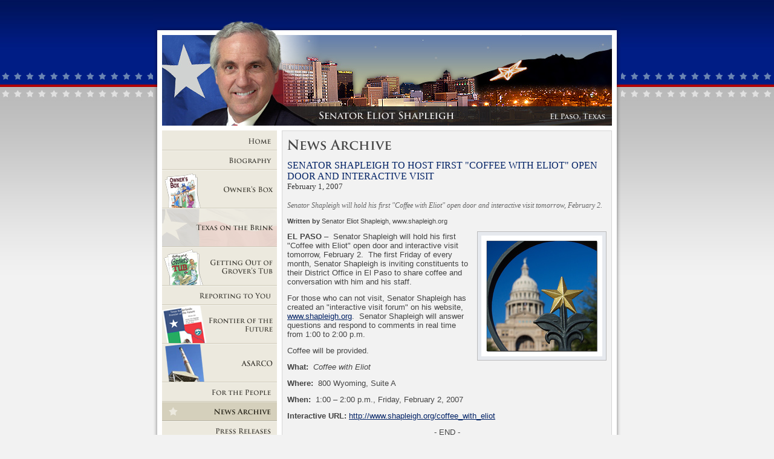

--- FILE ---
content_type: text/html; charset=utf-8
request_url: https://eliotshapleigh.com/news/943-senator-shapleigh-to-host-first-coffee-with-eliot-open-door-and-interactive-visit
body_size: 2835
content:
<!DOCTYPE html PUBLIC "-//W3C//DTD XHTML 1.0 Transitional//EN" "http://www.w3.org/TR/xhtml1/DTD/xhtml1-transitional.dtd">
<html xmlns="http://www.w3.org/1999/xhtml">
<head>
<title>SENATOR SHAPLEIGH TO HOST FIRST "COFFEE WITH ELIOT" OPEN DOOR AND INTERACTIVE  VISIT | Senator Eliot Shapleigh - Texas Senator District 29</title>
<meta http-equiv="Content-Type" content="text/html; charset=ISO-8859-1" />
<meta name="keywords" content="eliot shapleigh, senator shapleigh, texas senator, texas politics, texas borderland, BRAC, school finance, el paso, district 29">
<meta name="description" content="Eliot Shapleigh - Texas Senator District 29">

<link href="/stylesheets/screen.css?1673477897" media="screen" rel="stylesheet" type="text/css" />
<link href="/stylesheets/display.css?1673477897" media="screen" rel="stylesheet" type="text/css" />
<script src="/javascripts/prototype.js?1673477897" type="text/javascript"></script>
<script src="/javascripts/effects.js?1673477897" type="text/javascript"></script>
<script src="/javascripts/dragdrop.js?1673477897" type="text/javascript"></script>
<script src="/javascripts/controls.js?1673477897" type="text/javascript"></script>
<script src="/javascripts/application.js?1673477897" type="text/javascript"></script>
<script src="/javascripts/swfobject.js?1673477897" type="text/javascript"></script>
<script src="/javascripts/shapleigh.js?1673477897" type="text/javascript"></script>
<script src="/javascripts/prototype.js?1673477897" type="text/javascript"></script>

<link href="http://feeds2.feedburner.com/SenatorEliotShapleighNews" rel="alternate" title="Senator Eliot Shapleigh News" type="application/rss+xml" />



	<!-- Google tag (gtag.js) -->
	<script async src="https://www.googletagmanager.com/gtag/js?id=G-WR7E4PBFZJ"></script>
	<script>
	  window.dataLayer = window.dataLayer || [];
	  function gtag(){dataLayer.push(arguments);}
	  gtag('js', new Date());

	  gtag('config', 'G-WR7E4PBFZJ');
	</script>



<link rel="shortcut icon" href="/images/favicon.ico" />

</head>

<body>

	<div id="container">

		<div id="header">
		
			<h1>Senator Eliot Shapleigh - El Paso, Texas</h1>
		
		</div>
		
		<div id="columns">
		
			<div id="nav">
			
				<ul>
				
				<li id="nav_home"><a href="/" >Home</a></li>
				<li id="nav_biography"><a href="/biography" >Biography</a></li>
				<li id="nav_owners_box"><a href="http://eliotshapleigh.com/owners_box" class="owners_box">Owner's Box</a></li>
				<li id="nav_texas_on_the_brink"><a href="http://eliotshapleigh.com/system/reporting_document/file/509/texasonthebrink.pdf" class="texas_on_the_brink">Texas on the Brink</a></li>
				<li id="nav_grovers_tub"><a href="http://eliotshapleigh.com/grovers_tub" class="grovers_tub">Getting Out of Grover's Tub</a></li>
        <li id="nav_reporting_to_you"><a href="/reporting_to_you" >Reporting to You</a></li>
        <li id="nav_frontier_of_the_future"><a href="https://www.epcc.edu/About/Documents/Texas_Borderlands.pdf" class="frontier_of_the_future">Frontier of the Future</a></li>
        <li id="nav_asarco"><a href="http://eliotshapleigh.com/system/reporting_document/file/196/ASARCO_in_El_Paso_update_1.09.pdf" class="asarco">ASARCO</a></li>
				<li id="nav_for_the_people"><a href="/for_the_people" >For the People</a></li>
				<li id="nav_news_room"><a href="/news" class="selected">News Room</a></li>
				<li id="nav_press_releases"><a href="/press_releases" >Press Releases</a></li>
				<li id="nav_videos"><a href="/videos" >Videos</a></li>					
				</ul>
				
				<div id="search_box">
				
					<img src="/images/search_box_title.gif" width="107" height="22" alt="Site Search" />
					
					<form action="/news/search" method="post">
					
						<input name="query" type="text" class="input_field" />
						
						<input name="btnG" type="image" src="/images/search_box_submit.gif" />
					
					</form>
				
				</div>
			
			</div>
			
			<div id="content_container">
				
				

				

<h2 id="title_news">News Room</h2>

<div id="content">
	
	<div id="news">
		
		<div id="show">
		
			<p class="headline">
			SENATOR SHAPLEIGH TO HOST FIRST "COFFEE WITH ELIOT" OPEN DOOR AND INTERACTIVE  VISIT<br /><span>February  1, 2007</span></p>
			<span class="lead"><p>Senator Shapleigh will hold his first "Coffee with Eliot" open door and interactive visit tomorrow, February 2.</p></span>
			
			
				<p class="origin"><strong>Written by </strong> <span>Senator Eliot Shapleigh, www.shapleigh.org</span></p>			
			
			
			<span class="body">
			
			
				<div class="image"><img alt="Capitol" src="/system/news_article/image/943/capitol.jpg?1673472536" /><br />
				
				</div>
			
			
			<p>  <p style="margin-right: 0.5in" class="MsoNormal"><strong><span style="font-size: 10pt; font-family: Arial; letter-spacing: 0pt">EL PASO</span></strong><span style="font-size: 10pt; font-family: Arial; letter-spacing: 0pt"> &ndash;<span>&nbsp; </span>Senator Shapleigh will hold his first "Coffee with Eliot" open door and interactive visit tomorrow, February 2.<span>&nbsp; </span>The first Friday of every month, Senator Shapleigh is inviting constituents to their District Office in El Paso to share coffee and conversation with him and his staff. </span></p>    <p style="margin-right: 0.5in" class="MsoNormal"><span style="font-size: 10pt; font-family: Arial; letter-spacing: 0pt">For those who can not visit, Senator Shapleigh has created an "interactive visit forum" on his website, <a href="http://www.shapleigh.org//">www.shapleigh.org</a>.<span>&nbsp; </span>Senator Shapleigh will answer questions and respond to comments in real time from 1:00 to 2:00 p.m.</span></p>    <p style="margin-right: 0.5in" class="MsoNormal"><span style="font-size: 10pt; font-family: Arial; letter-spacing: 0pt">Coffee will be provided.</span></p>    <p style="margin-right: 0.5in" class="MsoNormal"><strong><span style="font-size: 10pt; font-family: Arial">What:<span>&nbsp; </span></span></strong><em><span style="font-size: 10pt; font-family: Arial">Coffee with Eliot</span></em></p>    <p style="margin-right: 0.5in" class="MsoNormal"><strong><span style="font-size: 10pt; font-family: Arial">Where:</span></strong><span style="font-size: 10pt; font-family: Arial"><span>&nbsp; </span>800 Wyoming, Suite A </span></p>    <p style="margin-right: 0.5in" class="MsoNormal"><strong><span style="font-size: 10pt; font-family: Arial">When:<span>&nbsp; </span></span></strong><span style="font-size: 10pt; font-family: Arial">1:00 &ndash; 2:00 p.m., Friday, February 2, 2007<strong> </strong></span></p>    <p style="margin-right: 0.5in" class="MsoNormal"><strong><span style="font-size: 10pt; font-family: Arial; letter-spacing: 0pt">Interactive URL: </span></strong><span style="font-size: 10pt; font-family: Arial; letter-spacing: 0pt"><a href="http://www.shapleigh.org/coffee_with_eliot">http://www.shapleigh.org/coffee_with_eliot</a><strong> </strong></span></p>    <p style="text-align: center" class="MsoNormal" align="center"><span style="font-size: 10pt; font-family: Arial; letter-spacing: 0pt">- END -</span></p><p style="text-align: center" class="MsoNormal" align="center"><strong><span style="font-size: 10pt; font-family: Arial; letter-spacing: 0pt">E. Anthony Martinez</span></strong><br /><span style="font-size: 10pt; font-family: Arial; letter-spacing: 0pt">Communications Director</span><br /><span style="font-size: 10pt; font-family: Arial; letter-spacing: 0pt">Office of Senator Eliot Shapleigh</span><br /><span style="font-size: 10pt; font-family: Arial; letter-spacing: 0pt">Texas State Capitol &ndash; <span>E1.610</span></span><br /><span style="font-size: 10pt; font-family: Arial; letter-spacing: 0pt">Austin, Texas 78711</span><br /><span style="font-size: 10pt; font-family: Arial; letter-spacing: 0pt">512.463.0129 (phone)</span><br /><span style="font-size: 10pt; font-family: Arial; letter-spacing: 0pt">512.463.0218 (fax)</span><br /><span style="font-size: 10pt; font-family: Arial; letter-spacing: 0pt">915.269.6363 (cellular)</span></p>  </p>
			
			</span>
			
			
			
			
			
			
			
			
			
			
			
			<p align="center"><img src="/images/divider.gif" width="509" height="17" /></p>
			
			<p class="print-link"><a href="/news/print/943-senator-shapleigh-to-host-first-coffee-with-eliot-open-door-and-interactive-visit">View Printer-Friendly Format</a></p>
			
			
			
			
		
		</div>
		
	</div>
	
</div>
			
			</div>    
		
		<div>
		
		<div id="footer">
		
			<div id="copyright">
			
				<p>Copyright &copy; 2026 - Senator Eliot Shapleigh</p>
			
			</div>
			
			<div id="impulse">
			
				<p>An <a href="http://impulsedevelopment.com" target="_blank">Impulse Development</a> Website</p>
			
			</div>
			
			<div id="paid_for">
			
				<p>Political Ad Paid For By Eliot Shapleigh</p>
			
			</div>
		
		</div>
	
	</div>	

</body>
</html>


--- FILE ---
content_type: text/css
request_url: https://eliotshapleigh.com/stylesheets/screen.css?1673477897
body_size: 14412
content:
/************************************************
*
* Senator Eliot Shapleigh
* eliotshapleigh.com
* (c) 2007, All Rights Reserved.
* 
* Stylesheet developed by Impulse Development
* http://impulsedevelopment.com
*
************************************************/
 
/************************
*
* Body
*
************************/

body {
	margin: 0;
	padding: 0;
	font-size: 62.5%;
	font-family: "Lucida Grande", Arial, Helvetica, sans-serif;
	background: #f2f2f2 url(../images/body_bg.jpg) repeat-x;
	color: #444;	
}

a {
	color: #002165;
	text-decoration: underline;
}

a:hover {
	color: #000;
	text-decoration: underline;
}

form {
	margin: 0;
	padding: 0;
}

/************************
*
* Container
*
************************/

#container {
	width: 774px;
	margin: 0 auto;
	background: url(../images/container_bg.gif);
}

#container #columns {
	background: url(../images/container_bg_top.gif) no-repeat;
}

/************************
*
* Header
*
************************/

#header {
	width: 774px;
	height: 217px;
	background: url(../images/header.jpg) no-repeat;
}

#header h1 {
	margin: 0;
	padding: 0;
	text-indent: -5000px;
}

/************************
*
* Navigation
*
************************/

#nav {
	margin: 0 9px 0 15px;
	width: 190px;
	float: left;
	display: inline;
}

#nav ul  {
	margin: 0 auto;
	padding: 0;
	list-style: none;
	overflow: hidden;
}

#nav li {
	margin: 0; 
	padding: 0;
    list-style: none;
}

#nav li a {
	display: block;
	padding: 32px 0 0 0;
	overflow: hidden;
	height: 0px !important;
}

#nav li a.coffee, #nav li a.contribute, #nav li a.grovers_tub, #nav li a.owners_box, #nav li a.texas_on_the_brink, #nav li a.frontier_of_the_future, #nav li a.asarco {
	display: block;
	padding: 64px 0 0 0;
	overflow: hidden;
	height: 0px !important;
}

#nav li ul {
	margin: 0;
	padding: 0;
}

#nav li a:hover {
	background-position: -190px 0;
}

#nav li a.selected {
	background-position: -380px 0;
}

/************************
*
* Navigation - Menu Items
*
************************/

#nav_home a {
	background: url(../images/nav_home.gif) top left no-repeat;
}

#nav_news_room a {
	background: url(../images/nav_news_room.gif) top left no-repeat;
}

#nav_press_releases a {
	background: url(../images/nav_press_releases.gif) top left no-repeat;
}

#nav_reporting_to_you a {
	background: url(../images/nav_reporting_to_you.gif) top left no-repeat;
}

#nav_biography a {
	background: url(../images/nav_biography.gif) top left no-repeat;
}

#nav_for_the_people a {
	background: url(../images/nav_for_the_people.gif) top left no-repeat;
}

#nav_photo_gallery a {
	background: url(../images/nav_photo_gallery.gif) top left no-repeat;
}

#nav_videos a {
	background: url(../images/nav_videos.gif) top left no-repeat;
}

#nav_event_calendar a {
	background: url(../images/nav_event_calendar.gif) top left no-repeat;
}

#nav_become_a_volunteer a {
	background: url(../images/nav_become_a_volunteer.gif) top left no-repeat;
}

#nav_support_the_senator a {
	background: url(../images/nav_support_the_senator.gif) top left no-repeat;
}

#nav_frontier_of_the_future a {
	background: url(../images/nav_frontier_of_the_future.gif) top left no-repeat;
	height: 64px;
}

#nav_asarco a {
	background: url(../images/nav_asarco.gif) top left no-repeat;
	height: 64px;
}

#nav_contribute a {
	background: url(../images/nav_contribute.gif) top left no-repeat;
	height: 64px;
}

#nav_coffee_with_eliot a {
	background: url(../images/nav_coffee_with_eliot.gif) top left no-repeat;
	height: 64px;
}

#nav_grovers_tub a {
	background: url(../images/nav_grovers_tub.gif) top left no-repeat;
	height: 64px;
}

#nav_owners_box a {
	background: url(../images/nav_owners_box.gif) top left no-repeat;
	height: 64px;
}

#nav_texas_on_the_brink a {
	background: url(../images/nav_texas_on_the_brink.gif) top left no-repeat;
	height: 64px;
}

#nav_visit_us a {
	background: url(../images/nav_visit_us.gif) top left no-repeat;
}

/************************
*
* Navigation - Other Items
*
************************/

#nav #email_box {
	margin: 20px 0 0 0;
	padding: 10px;
	background: #ddd9c9;
	text-align: center;
	font-family: Georgia, "Times New Roman", Times, serif;
	color: #36342e;
	font-size: 1.1em;
	font-style: italic;
}

#nav #email_box p {
	margin: 12px 0;
	padding: 0;
}

#nav .input_field {
	width: 90%;
	font-size: 11px;
	border: 1px solid #a19d8f;
	padding: 2px;
	margin-bottom: 8px;
}

#nav #search_box {
	margin: 0;
	padding: 20px 10px;
	text-align: center;
	border-bottom: 1px solid #cfcab9;
}

#nav #address_box {
	margin: 0;
	padding: 20px 10px 0px 10px;
	text-align: center;
	border-top: 1px solid #f4f3ed;
	font-family: Georgia, "Times New Roman", Times, serif;
	font-size: 1.1em;
}

#nav #address_box p {
	margin: 10px 0;
	padding: 0;
	color: #6d695b;
}

#nav #address_box p a.globe {
	background: url(../images/globe.gif) no-repeat center left;
	padding-left: 22px;
	padding-top: 3px;
	padding-bottom: 3px;
}

#nav #address_box p strong {
	
}

/************************
*
* Content
*
************************/

#content_container {
	width: 544px;
	float: left;
	display: inline;
}

.coffee_container {
	background: url(/images/coffee_watermark.gif) no-repeat top right;
}

#content_container .welcome {
	font-family: Georgia, "Times New Roman", Times, serif;
	font-size: 1.1em;
	text-align: center;
	margin: 12px 0;
	color: #555;
}

#content_container h2 {
	margin: 14px 0 0 8px;
	padding: 0;
	text-indent: -5000px;
	width: 450px;
}

#content {
	margin: 8px;
}

#content .news_headline {
	font-size: 1.6em;
	font-family: Georgia, "Times New Roman", Times, serif;
	
}

#content .news_headline span {
	font-size: 13px;
	color: #777;
}

#content .news_lead {
	font-size: 1.2em;
}

#content .news_more {
	font-size: 1.1em;
	font-weight: bold;
	text-align: right;
	clear: both;
}

#title_top_story {
	background: url(../images/title_top_story.gif) no-repeat top left;
	height: 23px;
}

#title_news {
	background: url(../images/title_news_room.gif) no-repeat top left;
	height: 18px;
}

#title_press_releases {
	background: url(../images/title_press_releases.gif) no-repeat top left;
	height: 18px;
}

#title_reporting_to_you {
	background: url(../images/title_reporting_to_you.gif) no-repeat top left;
	height: 18px;
}

#title_biography {
	background: url(../images/title_biography.gif) no-repeat top left;
	height: 18px;
}

#title_for_the_people {
	background: url(../images/title_for_the_people.gif) no-repeat top left;
	height: 18px;
}

#title_photo_gallery {
	background: url(../images/title_photo_gallery.gif) no-repeat top left;
	height: 18px;
}

#title_videos {
	background: url(../images/title_videos.gif) no-repeat top left;
	height: 18px;
}

#title_event_calendar {
	background: url(../images/title_event_calendar.gif) no-repeat top left;
	height: 18px;
}

#title_become_a_volunteer {
	background: url(../images/title_become_a_volunteer.gif) no-repeat top left;
	height: 18px;
}

#title_support_the_senator {
	background: url(../images/title_support_the_senator.gif) no-repeat top left;
	height: 18px;
}

#title_visit_us {
	background: url(../images/title_visit_us.gif) no-repeat top left;
	height: 18px;
}

#title_coffee_with_eliot {
	background: url(../images/title_coffee_with_eliot.gif) no-repeat top left;
	height: 18px;
}

#title_rss {
	background: url(../images/title_rss.gif) no-repeat top left;
	height: 18px;
}

#title_404 {
	background: url(../images/title_404.gif) no-repeat top left;
	height: 18px;
}

img.border {
	padding: 3px;
	margin: 0 0 5px 5px;
	border: 1px solid #8e8e8e;
}

img.border_blue {
	padding: 3px;
	margin: 0 0 10px 10px;
	border: 1px solid #002165;
}

img.border_blue_2 {
	padding: 3px;
	margin: 0;
	border: 1px solid #002165;
}

#content .subtitle {
	font-size: 14px;
	font-weight: bold;
	background: url(../images/subtitle_bg.gif) no-repeat center left;
	padding-left: 18px;
}

/************************
*
* Content - Homepage Callouts
*
************************/

#callout_box {
	width: 528px;
	margin: 10px auto;
	overflow: auto;
	background: url(../images/top_story_bg.jpg) no-repeat right bottom;
}

#callout_box #top_story {
	width: 258px;
	float: left;
	display: inline;
	padding-right: 6px;
}

#callout_box #featured_video {
	width: 236px;
	float: left;
	display: inline;
	margin-left: 8px;
	padding: 10px;
	background: #dadfea;
}

#callout_box #featured_video p {
	text-align: center;
	font-size: 1.2em;
}

#callout_box #featured_video .featured_video_title {
	margin: 0 0 10px 0;
}

#callout_box #featured_video .video_link {
	font-size: 11px;
	font-weight: bold;
}

.poll_divider {
	margin: 0;
	padding: 0;
	text-align: center;
}

#interactive_poll {
	font-size: 1.1em;
	text-align: center;
	padding: 6px;
}

#interactive_poll .question {
	font-size: 12px;
	font-family: Georgia, "Times New Roman", serif;
	font-style: italic;
	color: #002165;
}

#interactive_poll .input {
	width: 15%;
	text-align: center;
	vertical-align: top;
}

#interactive_poll .response {
	width: 85%;
	text-align: left;
	vertical-align: top;
}

#interactive_poll .submit_button input {
	font-size: 11px;
}

#interactive_poll .correct {
	font-weight: bold;
	color: #090;
}

#interactive_poll .incorrect {
	font-weight: bold;
	color: #900;
}

/************************
*
* Content - Input Form
*
************************/

#content .input_form {
	font-size: 11px;
	border: 0px solid #bbb;
	width: 90%;
}

#content .input_form th {
	font-size: 12px;
	background: #e6e9ee;
	border-bottom: 1px solid #c6cedb;
}

#content .input_form th span {
	font-size: 11px;
	color: #999;
	font-weight: normal;
}

#content .input_form th strong {
	font-weight: bold;
	color: #000;
}

#content .input_form tr.odd td {
	background: #e6e6e6;
	border-bottom: 1px solid #c6c6c6;
}

#content .input_form tr.even td {
	background: #ededed;
	border-bottom: 1px solid #cdcdcd;
}

#content .input_form td.label {
	width: 38%;
	text-align: right;
	vertical-align: top;
}

#content .input_form td.input {
	width: 62%;
	text-align: left;
	vertical-align: top;
}

#content .input_form td.check {
	width: 62%;
	text-align: left;
	vertical-align: top;
}

#content .input_form td.input input {
	font-size: 12px;
	width: 90%;
	font-family: "Lucida Grande", Arial, Helvetica, sans-serif;
}

#content .input_form td.input_amount input {
	font-size: 12px;
	width: 40%;
	font-weight: bold;
	font-family: "Lucida Grande", Arial, Helvetica, sans-serif;
}

#content .input_form td.input textarea {
	font-size: 12px;
	width: 90%;
	height: 200px;
	font-family: "Lucida Grande", Arial, Helvetica, sans-serif;
}

#content .input_form .required {
	font-weight: bold;
}

/************************
*
* Content - Error Explanation
*
************************/

#errorExplanation {
	width: 70%;	
	border: 2px solid #b00;
	background: #f5ecec;
	padding: 8px;
	margin: 0 0 20px 0;
}

#errorExplanation h2 {
	display: none;
}

#errorExplanation p {
	margin: 0;
	padding: 12px 0;
	font-size: 12px;
	font-weight: bold;
}

#errorExplanation ul {
	margin: 0 0 18px 0;
	padding: 0;
	font-size: 11px;
	list-style: none;
}

#errorExplanation li {
	margin: 0 0 6px 0;
	padding: 0;
	font-size: 11px;
}

.fieldWithErrors input, .fieldWithErrors select, .fieldWithErrors textarea {
	border: 2px solid #c00;
}

/************************
*
* Content - Testimonial / Random Photo
*
************************/

#testimonial_container {
	background: #eaeaea url(../images/testimonial_bg_top.jpg) no-repeat;
}

#testimonial_container_home {
	background: #eaeaea url(../images/testimonial_bg_top.jpg) no-repeat;
}

#testimonial_container #testimonial {
	padding: 40px 0px;
	text-align: center;
	background: url(../images/testimonial_bg_bottom.gif) bottom center no-repeat;
}

#testimonial_container_home #testimonial {
	padding: 40px 0px;
	text-align: center;
	background: url(../images/testimonial_bg_bottom.gif) bottom center no-repeat;
}

#testimonial img {
	padding: 3px;
	border: 1px solid #8e8e8e;
}

#testimonial p {
	padding: 0;
	font-family: Georgia, "Times New Roman", Times, serif;
	width: 85%;
}

#testimonial p.title {
	font-size: 1.1em;
	color: #333;
	margin: 12px auto 0px auto;
	font-family: "Lucida Grande", Arial, sans-serif;
	font-weight: bold;
}

#testimonial p.quote {
	font-size: 1.3em;
	font-style: italic;
	color: #555;
	margin: 12px auto;
}

#testimonial p.person {
	font-size: 1.1em;
	font-style: italic;
	color: #777;
	margin: 0 auto;
}

#testimonial .contribute {
	width: 400px;
	border-top: 1px solid #aaa;
	margin: 0 auto;
	margin-top: 16px;
	padding-top: 12px;
	background: url(../images/thumbs-up.gif) no-repeat 0px 16px;
	height: 80px;
}

#testimonial .contribute p {
	padding: 0;
	font-family: "Lucida Grande", Arial, Helvetica, sans-serif;
	width: 320px;
	font-size: 12px;
	margin-left: 80px;
}

#testimonial .contribute a {
	font-weight: bold;
	font-size: 14px;
}

#testimonial .document-highlight {
	width: 400px;
	border-top: 1px solid #aaa;
	margin: 0 auto;
	margin-top: 16px;
	padding-top: 12px;
	background: url(../images/icon-arrow.gif) no-repeat 0px 16px;
	height: 80px;
}

#testimonial .document-highlight p {
	padding: 0;
	font-family: "Lucida Grande", Arial, Helvetica, sans-serif;
	width: 320px;
	font-size: 12px;
	margin-left: 80px;
}

#testimonial .document-highlight a {
	font-weight: bold;
	font-size: 14px;
}

/************************
*
* Content - Paginate Links
*
************************/

.paginate_links {
	text-align: center;
	font-size: 11px;
}

.paginate_links span.previous {
	margin: 0 20px 0 0;
	padding: 0;
	color: #999;
}

.paginate_links span.next {
	margin: 0 0 0 20px;
	padding: 0;
	color: #999;
}

.paginate_links a.previous {
	margin: 0 20px 0 0;
	padding: 0;
}

.paginate_links a.next {
	margin: 0 0 0 20px;
	padding: 0;
}

/************************
*
* Footer
*
************************/

#footer {
	background: #f2f2f2 url(../images/footer_bg.gif) no-repeat;
	height: 75px;
	clear: both;
	padding-top: 30px;
	color: #777;
}

#footer p {
	margin: 0;
	padding: 0;
}

#footer div {
	text-align: center;
	float: left;
	height: 28px;
	line-height: 28px;
}

#footer #copyright {
	width: 238px;
	border-right: 1px solid #aeaeae;
}

#footer #impulse {
	width: 324px;
	border-left: 1px solid #fff;
	border-right: 1px solid #aeaeae;
	font-size: 1.1em;
	background: url(../images/footer_impulse_bg.gif) no-repeat;
}

#footer #impulse p {
	margin-right: 20px;
}

#footer #impulse a {
	font-weight: bold;
	color: #555;
}

#footer #impulse a:hover {
	font-weight: bold;
	color: #000;
}

#footer #paid_for {
	width: 208px;
	border-left: 1px solid #fff;
}

#openingLetter p {
	font-size: 12px;
}

--- FILE ---
content_type: text/css
request_url: https://eliotshapleigh.com/stylesheets/display.css?1673477897
body_size: 4964
content:
/************************************************
*
* Senator Eliot Shapleigh
* eliotshapleigh.com
* (c) 2007, All Rights Reserved.
* 
* Stylesheet developed by Impulse Development
* http://impulsedevelopment.com
*
************************************************/

#news .headline {
	font-size: 1.6em;
	font-family: Georgia, "Times New Roman", Times, serif;
}

#news .headline span {
	font-size: 13px;
	color: #777;
}

#news .lead {
	font-size: 1.2em;
}

#news .link {
	font-size: 1.1em;
	font-weight: bold;
	text-align: right;
	clear: both;
}

#news .archive {
	font-size: 1.1em;
	font-weight: bold;
}

#news #show .headline {
	color: #002165;
}

#news #show .headline span {
	color: #333;
}

#news #show .lead {
	font-size: 1.2em;
	color: #666;
	font-family: Georgia, "Times New Roman", Times, serif;
	font-style: italic;
}

#news #show .origin {
	font-size: 1.1em;
}

#news #show .body {
	font-size: 1.2em;
}

#news #show .image {
	margin: 0 0 8px 8px;
	float: right;
	display: inline;
	text-align: center;
	width: 212px;
	background: #e6e9ee;
	border: 1px solid #bbb;
	padding: 6px 0;
}

#news #show .caption {
	font-size: 11px;
	font-family: Georgia, "Times New Roman", Times, serif;
	font-style: italic;
	color: #666;
}

#news #show .third_party {
	color: #666;
}

#news #show .document, #event_calendar .document {
	font-size: 11px;
	font-weight: bold;
	text-align: center;
}

#news #show .related_headline {
	font-size: 1.2em;
	font-weight: bold;
}

#news #show .related_headline span {
	color: #777;
	font-weight: normal;
	font-size: 11px;
}

#news #show .related_lead {
	font-size: 1.2em;
	color: #666;
	font-family: Georgia, "Times New Roman", Times, serif;
	font-style: italic;
	padding-left: 24px;
}

#news #archive .headline {
	font-size: 12px;
	font-family: "Lucida Grande", Arial, Helvetica, sans-serif;
}

#news #archive .headline span {
	font-size: 11px;
	color: #777;
}

#news #archive .lead {
	font-size: 1.2em;
	color: #666;
	font-family: Georgia, "Times New Roman", Times, serif;
	font-style: italic;
}

#biography {
	font-size: 1.2em;
}

#biography .espanol_link {
	font-size: 14px;
	font-weight: bold;
	background: url(../images/subtitle_bg.gif) no-repeat center left;
	padding-left: 18px;
}

#for_the_people {
	font-size: 1.2em;
}

#videos {
	font-size: 1.2em;
}

#videos .image {
	border: 1px solid #002165;
	padding: 3px;
}

#videos .description {
	font-size: 11px;
	color: #666;
}

#event_calendar {
	font-size: 1.2em;
}

#event_calendar .description {
	margin-left: 20px;
	color: #666;
	font-family: Georgia, "Times New Roman", Times, serif;
	font-style: italic;
}

#event_calendar .date {
	font-weight: bold;
}

#event_calendar .image {
	margin: 0 0 8px 8px;
	float: right;
	display: inline;
	text-align: center;
	width: 212px;
	background: #e6e9ee;
	border: 1px solid #bbb;
	padding: 6px 0;
}

#become_a_volunteer {
	font-size: 1.2em;
}

#visit_us {
	font-size: 1.2em;
}

#visit_us .issue_area {
	text-align: center;
	font-size: 11px;
	font-family: Georgia, "Times New Roman", Times, serif;
	color: #666;
}

#visit_us .map {
	width: 50%;
	float: left;
	display: inline;
	text-align: center;
}

#coffee_with_eliot {
	font-size: 1.2em;
}

#reporting_to_you {
	font-size: 1.2em;
}

#reporting_to_you .description {
	font-size: 12px;
}

#reporting_to_you .child {
	margin-left: 24px;
}

#reporting_to_you .child .title {
	margin-left: 0px;
	padding-left: 16px;
	background: url(../images/little_star.gif) no-repeat center left;
}

#reporting_to_you .child .description {
	font-size: 11px;
	color: #666;
	font-family: Georgia, "Times New Roman", Times, serif;
	font-style: italic;
}

#for_the_people .item_group p {
	margin-left: 18px;
	padding-left: 16px;
	background: url(../images/little_star.gif) no-repeat top left;
}

#coffee_online {
	background: #f8e1af;
	border: 3px solid #ffc843;
	padding: 6px 12px;
	text-align: center;
}

#coffee_online p {
	margin: 8px 0px;
}

#coffee_online .currently_online {
	font-size: 16px;
	color: #002165;
	font-family: Georgia, "Times New Roman", Times, serif;
}

#coffee_online .sit_back {
	color: #002165;
	font-weight: bold;
}

#coffee_with_eliot .name {
	font-size: 14px;
	color: #002165;
}

#coffee_with_eliot .name span {
	font-size: 12px;
	color: #666;
	font-family: Georgia, "Times New Roman", Times, serif;
}

#coffee_with_eliot .question {
	color: #666;
	padding-top: 3px;
}

#coffee_with_eliot .answer {
	color: #333;
	padding-top: 3px;
}

#coffee_with_eliot .thanks_note {
	color: #666;
	font-size: 11px;
}

#coffee_with_eliot .coffee_archives a {
	font-size: 12px;
}

#error_404 {
	font-size: 12px;
	text-align: center;
}

#rss_info {
	font-size: 1.2em;
}

.feed a {
	background: url(../images/icon_rss.gif) no-repeat center left;
	padding-left: 17px;
	font-size: 11px;
}

#support {
	font-size: 12px;
}

.support-note {
	font-size: 11px;
}

.quiz_explanation p {
	font-weight: bold;
}

.print-link {
	text-align: center;
}

.print-link a {
	font-size: 12px;
	font-weight: bold;
	background: url(../images/print-icon.gif) no-repeat center left;
	padding-left: 22px;
}

.group {
	overflow: hidden;
}

--- FILE ---
content_type: application/javascript
request_url: https://eliotshapleigh.com/javascripts/shapleigh.js?1673477897
body_size: 913
content:
var Slider = Class.create({
	initialize: function(element, options){
		this.trigger = $(element);
		
		this.content = this.trigger.next('.slider-content');
		this.content.hide();
		
		this.trigger.setStyle({
			cursor: 'pointer'
		});
		
		this.trigger.observe('mouseover', function(){
			this.trigger.setStyle({
				textDecoration: 'underline'
			});
		}.bind(this));
		
		this.trigger.observe('mouseout', function(){
			this.trigger.setStyle({
				textDecoration: 'none'
			});
		}.bind(this));
		
		this.trigger.observe('click', this.toggle.bindAsEventListener(this));
	},
	
	toggle: function(event){
		if(this.isOpen){
			this.close(event);
		} else {
			this.open(event);
		}
	},
	
	open: function(event){
		new Effect.BlindDown(this.content, { duration: 0.25 });
		this.isOpen = true;
	},
	
	close: function(event){
		new Effect.BlindUp(this.content, { duration: 0.15 });
		this.isOpen = false;
	}
});

document.observe('dom:loaded', function(){
	$$('.slider-trigger').each(function(element){
		new Slider(element);
	});
});